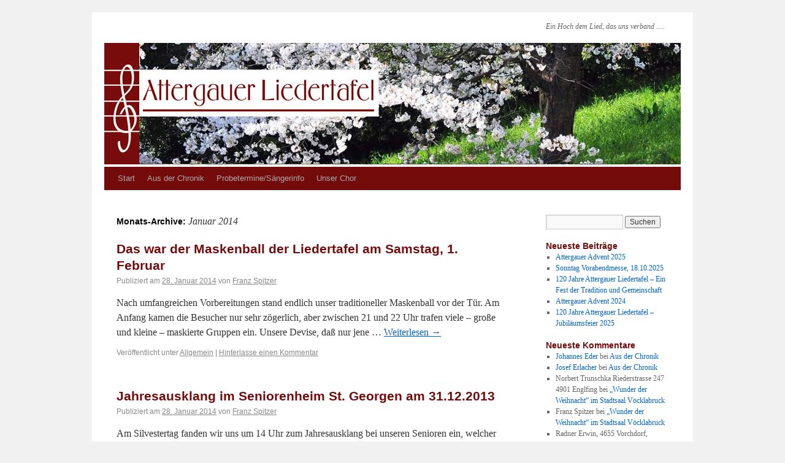

--- FILE ---
content_type: text/html; charset=UTF-8
request_url: http://www.attergauerliedertafel.at/index.php/2014/01/
body_size: 29981
content:
<!DOCTYPE html>
<html lang="de">
<head>
<meta charset="UTF-8" />
<title>Januar | 2014 | Attergauerliedertafel</title>
<link rel="profile" href="http://gmpg.org/xfn/11" />
<link rel="stylesheet" type="text/css" media="all" href="http://www.attergauerliedertafel.at/wp-content/themes/twentyten/style.css" />
<link rel="pingback" href="http://www.attergauerliedertafel.at/xmlrpc.php" />
<link rel="shortcut icon" type="image/ico" href="favicon.ico" />
<link rel="shortcut icon" href="favicon.ico" type="image/x-icon" />

<meta name='robots' content='max-image-preview:large' />
<link rel='dns-prefetch' href='//s.w.org' />
<link rel="alternate" type="application/rss+xml" title="Attergauerliedertafel &raquo; Feed" href="http://www.attergauerliedertafel.at/index.php/feed/" />
<link rel="alternate" type="application/rss+xml" title="Attergauerliedertafel &raquo; Kommentar-Feed" href="http://www.attergauerliedertafel.at/index.php/comments/feed/" />
<script type="text/javascript">
window._wpemojiSettings = {"baseUrl":"https:\/\/s.w.org\/images\/core\/emoji\/14.0.0\/72x72\/","ext":".png","svgUrl":"https:\/\/s.w.org\/images\/core\/emoji\/14.0.0\/svg\/","svgExt":".svg","source":{"concatemoji":"http:\/\/www.attergauerliedertafel.at\/wp-includes\/js\/wp-emoji-release.min.js?ver=6.0.11"}};
/*! This file is auto-generated */
!function(e,a,t){var n,r,o,i=a.createElement("canvas"),p=i.getContext&&i.getContext("2d");function s(e,t){var a=String.fromCharCode,e=(p.clearRect(0,0,i.width,i.height),p.fillText(a.apply(this,e),0,0),i.toDataURL());return p.clearRect(0,0,i.width,i.height),p.fillText(a.apply(this,t),0,0),e===i.toDataURL()}function c(e){var t=a.createElement("script");t.src=e,t.defer=t.type="text/javascript",a.getElementsByTagName("head")[0].appendChild(t)}for(o=Array("flag","emoji"),t.supports={everything:!0,everythingExceptFlag:!0},r=0;r<o.length;r++)t.supports[o[r]]=function(e){if(!p||!p.fillText)return!1;switch(p.textBaseline="top",p.font="600 32px Arial",e){case"flag":return s([127987,65039,8205,9895,65039],[127987,65039,8203,9895,65039])?!1:!s([55356,56826,55356,56819],[55356,56826,8203,55356,56819])&&!s([55356,57332,56128,56423,56128,56418,56128,56421,56128,56430,56128,56423,56128,56447],[55356,57332,8203,56128,56423,8203,56128,56418,8203,56128,56421,8203,56128,56430,8203,56128,56423,8203,56128,56447]);case"emoji":return!s([129777,127995,8205,129778,127999],[129777,127995,8203,129778,127999])}return!1}(o[r]),t.supports.everything=t.supports.everything&&t.supports[o[r]],"flag"!==o[r]&&(t.supports.everythingExceptFlag=t.supports.everythingExceptFlag&&t.supports[o[r]]);t.supports.everythingExceptFlag=t.supports.everythingExceptFlag&&!t.supports.flag,t.DOMReady=!1,t.readyCallback=function(){t.DOMReady=!0},t.supports.everything||(n=function(){t.readyCallback()},a.addEventListener?(a.addEventListener("DOMContentLoaded",n,!1),e.addEventListener("load",n,!1)):(e.attachEvent("onload",n),a.attachEvent("onreadystatechange",function(){"complete"===a.readyState&&t.readyCallback()})),(e=t.source||{}).concatemoji?c(e.concatemoji):e.wpemoji&&e.twemoji&&(c(e.twemoji),c(e.wpemoji)))}(window,document,window._wpemojiSettings);
</script>
<style type="text/css">
img.wp-smiley,
img.emoji {
	display: inline !important;
	border: none !important;
	box-shadow: none !important;
	height: 1em !important;
	width: 1em !important;
	margin: 0 0.07em !important;
	vertical-align: -0.1em !important;
	background: none !important;
	padding: 0 !important;
}
</style>
	<link rel='stylesheet' id='wp-block-library-css'  href='http://www.attergauerliedertafel.at/wp-includes/css/dist/block-library/style.min.css?ver=6.0.11' type='text/css' media='all' />
<style id='global-styles-inline-css' type='text/css'>
body{--wp--preset--color--black: #000000;--wp--preset--color--cyan-bluish-gray: #abb8c3;--wp--preset--color--white: #ffffff;--wp--preset--color--pale-pink: #f78da7;--wp--preset--color--vivid-red: #cf2e2e;--wp--preset--color--luminous-vivid-orange: #ff6900;--wp--preset--color--luminous-vivid-amber: #fcb900;--wp--preset--color--light-green-cyan: #7bdcb5;--wp--preset--color--vivid-green-cyan: #00d084;--wp--preset--color--pale-cyan-blue: #8ed1fc;--wp--preset--color--vivid-cyan-blue: #0693e3;--wp--preset--color--vivid-purple: #9b51e0;--wp--preset--gradient--vivid-cyan-blue-to-vivid-purple: linear-gradient(135deg,rgba(6,147,227,1) 0%,rgb(155,81,224) 100%);--wp--preset--gradient--light-green-cyan-to-vivid-green-cyan: linear-gradient(135deg,rgb(122,220,180) 0%,rgb(0,208,130) 100%);--wp--preset--gradient--luminous-vivid-amber-to-luminous-vivid-orange: linear-gradient(135deg,rgba(252,185,0,1) 0%,rgba(255,105,0,1) 100%);--wp--preset--gradient--luminous-vivid-orange-to-vivid-red: linear-gradient(135deg,rgba(255,105,0,1) 0%,rgb(207,46,46) 100%);--wp--preset--gradient--very-light-gray-to-cyan-bluish-gray: linear-gradient(135deg,rgb(238,238,238) 0%,rgb(169,184,195) 100%);--wp--preset--gradient--cool-to-warm-spectrum: linear-gradient(135deg,rgb(74,234,220) 0%,rgb(151,120,209) 20%,rgb(207,42,186) 40%,rgb(238,44,130) 60%,rgb(251,105,98) 80%,rgb(254,248,76) 100%);--wp--preset--gradient--blush-light-purple: linear-gradient(135deg,rgb(255,206,236) 0%,rgb(152,150,240) 100%);--wp--preset--gradient--blush-bordeaux: linear-gradient(135deg,rgb(254,205,165) 0%,rgb(254,45,45) 50%,rgb(107,0,62) 100%);--wp--preset--gradient--luminous-dusk: linear-gradient(135deg,rgb(255,203,112) 0%,rgb(199,81,192) 50%,rgb(65,88,208) 100%);--wp--preset--gradient--pale-ocean: linear-gradient(135deg,rgb(255,245,203) 0%,rgb(182,227,212) 50%,rgb(51,167,181) 100%);--wp--preset--gradient--electric-grass: linear-gradient(135deg,rgb(202,248,128) 0%,rgb(113,206,126) 100%);--wp--preset--gradient--midnight: linear-gradient(135deg,rgb(2,3,129) 0%,rgb(40,116,252) 100%);--wp--preset--duotone--dark-grayscale: url('#wp-duotone-dark-grayscale');--wp--preset--duotone--grayscale: url('#wp-duotone-grayscale');--wp--preset--duotone--purple-yellow: url('#wp-duotone-purple-yellow');--wp--preset--duotone--blue-red: url('#wp-duotone-blue-red');--wp--preset--duotone--midnight: url('#wp-duotone-midnight');--wp--preset--duotone--magenta-yellow: url('#wp-duotone-magenta-yellow');--wp--preset--duotone--purple-green: url('#wp-duotone-purple-green');--wp--preset--duotone--blue-orange: url('#wp-duotone-blue-orange');--wp--preset--font-size--small: 13px;--wp--preset--font-size--medium: 20px;--wp--preset--font-size--large: 36px;--wp--preset--font-size--x-large: 42px;}.has-black-color{color: var(--wp--preset--color--black) !important;}.has-cyan-bluish-gray-color{color: var(--wp--preset--color--cyan-bluish-gray) !important;}.has-white-color{color: var(--wp--preset--color--white) !important;}.has-pale-pink-color{color: var(--wp--preset--color--pale-pink) !important;}.has-vivid-red-color{color: var(--wp--preset--color--vivid-red) !important;}.has-luminous-vivid-orange-color{color: var(--wp--preset--color--luminous-vivid-orange) !important;}.has-luminous-vivid-amber-color{color: var(--wp--preset--color--luminous-vivid-amber) !important;}.has-light-green-cyan-color{color: var(--wp--preset--color--light-green-cyan) !important;}.has-vivid-green-cyan-color{color: var(--wp--preset--color--vivid-green-cyan) !important;}.has-pale-cyan-blue-color{color: var(--wp--preset--color--pale-cyan-blue) !important;}.has-vivid-cyan-blue-color{color: var(--wp--preset--color--vivid-cyan-blue) !important;}.has-vivid-purple-color{color: var(--wp--preset--color--vivid-purple) !important;}.has-black-background-color{background-color: var(--wp--preset--color--black) !important;}.has-cyan-bluish-gray-background-color{background-color: var(--wp--preset--color--cyan-bluish-gray) !important;}.has-white-background-color{background-color: var(--wp--preset--color--white) !important;}.has-pale-pink-background-color{background-color: var(--wp--preset--color--pale-pink) !important;}.has-vivid-red-background-color{background-color: var(--wp--preset--color--vivid-red) !important;}.has-luminous-vivid-orange-background-color{background-color: var(--wp--preset--color--luminous-vivid-orange) !important;}.has-luminous-vivid-amber-background-color{background-color: var(--wp--preset--color--luminous-vivid-amber) !important;}.has-light-green-cyan-background-color{background-color: var(--wp--preset--color--light-green-cyan) !important;}.has-vivid-green-cyan-background-color{background-color: var(--wp--preset--color--vivid-green-cyan) !important;}.has-pale-cyan-blue-background-color{background-color: var(--wp--preset--color--pale-cyan-blue) !important;}.has-vivid-cyan-blue-background-color{background-color: var(--wp--preset--color--vivid-cyan-blue) !important;}.has-vivid-purple-background-color{background-color: var(--wp--preset--color--vivid-purple) !important;}.has-black-border-color{border-color: var(--wp--preset--color--black) !important;}.has-cyan-bluish-gray-border-color{border-color: var(--wp--preset--color--cyan-bluish-gray) !important;}.has-white-border-color{border-color: var(--wp--preset--color--white) !important;}.has-pale-pink-border-color{border-color: var(--wp--preset--color--pale-pink) !important;}.has-vivid-red-border-color{border-color: var(--wp--preset--color--vivid-red) !important;}.has-luminous-vivid-orange-border-color{border-color: var(--wp--preset--color--luminous-vivid-orange) !important;}.has-luminous-vivid-amber-border-color{border-color: var(--wp--preset--color--luminous-vivid-amber) !important;}.has-light-green-cyan-border-color{border-color: var(--wp--preset--color--light-green-cyan) !important;}.has-vivid-green-cyan-border-color{border-color: var(--wp--preset--color--vivid-green-cyan) !important;}.has-pale-cyan-blue-border-color{border-color: var(--wp--preset--color--pale-cyan-blue) !important;}.has-vivid-cyan-blue-border-color{border-color: var(--wp--preset--color--vivid-cyan-blue) !important;}.has-vivid-purple-border-color{border-color: var(--wp--preset--color--vivid-purple) !important;}.has-vivid-cyan-blue-to-vivid-purple-gradient-background{background: var(--wp--preset--gradient--vivid-cyan-blue-to-vivid-purple) !important;}.has-light-green-cyan-to-vivid-green-cyan-gradient-background{background: var(--wp--preset--gradient--light-green-cyan-to-vivid-green-cyan) !important;}.has-luminous-vivid-amber-to-luminous-vivid-orange-gradient-background{background: var(--wp--preset--gradient--luminous-vivid-amber-to-luminous-vivid-orange) !important;}.has-luminous-vivid-orange-to-vivid-red-gradient-background{background: var(--wp--preset--gradient--luminous-vivid-orange-to-vivid-red) !important;}.has-very-light-gray-to-cyan-bluish-gray-gradient-background{background: var(--wp--preset--gradient--very-light-gray-to-cyan-bluish-gray) !important;}.has-cool-to-warm-spectrum-gradient-background{background: var(--wp--preset--gradient--cool-to-warm-spectrum) !important;}.has-blush-light-purple-gradient-background{background: var(--wp--preset--gradient--blush-light-purple) !important;}.has-blush-bordeaux-gradient-background{background: var(--wp--preset--gradient--blush-bordeaux) !important;}.has-luminous-dusk-gradient-background{background: var(--wp--preset--gradient--luminous-dusk) !important;}.has-pale-ocean-gradient-background{background: var(--wp--preset--gradient--pale-ocean) !important;}.has-electric-grass-gradient-background{background: var(--wp--preset--gradient--electric-grass) !important;}.has-midnight-gradient-background{background: var(--wp--preset--gradient--midnight) !important;}.has-small-font-size{font-size: var(--wp--preset--font-size--small) !important;}.has-medium-font-size{font-size: var(--wp--preset--font-size--medium) !important;}.has-large-font-size{font-size: var(--wp--preset--font-size--large) !important;}.has-x-large-font-size{font-size: var(--wp--preset--font-size--x-large) !important;}
</style>
<link rel="https://api.w.org/" href="http://www.attergauerliedertafel.at/index.php/wp-json/" /><link rel="EditURI" type="application/rsd+xml" title="RSD" href="http://www.attergauerliedertafel.at/xmlrpc.php?rsd" />
<link rel="wlwmanifest" type="application/wlwmanifest+xml" href="http://www.attergauerliedertafel.at/wp-includes/wlwmanifest.xml" /> 
<meta name="generator" content="WordPress 6.0.11" />
</head>

<body class="archive date">
<div id="wrapper" class="hfeed">
	<div id="header">
		<div id="masthead">
			<div id="branding" role="banner">
			  <div id="site-description">Ein Hoch dem Lied, das uns verband &#8230;.</div>

										<img src="http://www.attergauerliedertafel.at/wp-content/uploads/fruehling4.jpg" width="940" height="198" alt="" />
					      </div><!-- #branding -->

			<div id="access" role="navigation">
			  				<div class="skip-link screen-reader-text"><a href="#content" title="Springe zum Inhalt">Springe zum Inhalt</a></div>
								<div class="menu"><ul>
<li ><a href="http://www.attergauerliedertafel.at/">Start</a></li><li class="page_item page-item-90"><a href="http://www.attergauerliedertafel.at/index.php/aus-der-geschichte/">Aus der Chronik</a></li>
<li class="page_item page-item-158"><a href="http://www.attergauerliedertafel.at/index.php/probetermine/">Probetermine/Sängerinfo</a></li>
<li class="page_item page-item-45 page_item_has_children"><a href="http://www.attergauerliedertafel.at/index.php/unser-chor/">Unser Chor</a>
<ul class='children'>
	<li class="page_item page-item-51"><a href="http://www.attergauerliedertafel.at/index.php/unser-chor/vereinsvorstand/">Vereinsvorstand</a></li>
	<li class="page_item page-item-71"><a href="http://www.attergauerliedertafel.at/index.php/unser-chor/1-tenor/">1. Tenor</a></li>
	<li class="page_item page-item-67"><a href="http://www.attergauerliedertafel.at/index.php/unser-chor/2-tenor/">2. Tenor</a></li>
	<li class="page_item page-item-57"><a href="http://www.attergauerliedertafel.at/index.php/unser-chor/1-bass/">1. Bass</a></li>
	<li class="page_item page-item-54"><a href="http://www.attergauerliedertafel.at/index.php/unser-chor/2-bass/">2. Bass</a></li>
	<li class="page_item page-item-307"><a href="http://www.attergauerliedertafel.at/index.php/unser-chor/wo-ist-singen-am-schonsten/">Wo ist singen am schönsten?</a></li>
</ul>
</li>
</ul></div>
			</div><!-- #access -->
		</div><!-- #masthead -->
	</div><!-- #header -->

	<div id="main">

		<div id="container">
			<div id="content" role="main">


			<h1 class="page-title">
				Monats-Archive: <span>Januar 2014</span>			</h1>






			<div id="post-939" class="post-939 post type-post status-publish format-standard has-post-thumbnail hentry category-allgemein">
			<h2 class="entry-title"><a href="http://www.attergauerliedertafel.at/index.php/2014/01/einladung-zum-maskenball-der-liedertafel-am-samstag-1-februar/" title="Permalink zu Das war der Maskenball der Liedertafel am Samstag, 1. Februar" rel="bookmark">Das war der Maskenball der Liedertafel am Samstag, 1. Februar</a></h2>

			<div class="entry-meta">
				<span class="meta-prep meta-prep-author">Publiziert am</span> <a href="http://www.attergauerliedertafel.at/index.php/2014/01/einladung-zum-maskenball-der-liedertafel-am-samstag-1-februar/" title="00:55" rel="bookmark"><span class="entry-date">28. Januar 2014</span></a> <span class="meta-sep">von</span> <span class="author vcard"><a class="url fn n" href="http://www.attergauerliedertafel.at/index.php/author/admin/" title="Zeige alle Beiträge von Franz Spitzer">Franz Spitzer</a></span>			</div><!-- .entry-meta -->

				<div class="entry-summary">
				<p>Nach umfangreichen Vorbereitungen stand endlich unser traditioneller Maskenball vor der Tür. Am Anfang kamen die Besucher nur sehr zögerlich, aber zwischen 21 und 22 Uhr trafen viele &#8211; große und kleine &#8211; maskierte Gruppen ein. Unsere Devise, daß nur jene &hellip; <a href="http://www.attergauerliedertafel.at/index.php/2014/01/einladung-zum-maskenball-der-liedertafel-am-samstag-1-februar/">Weiterlesen <span class="meta-nav">&rarr;</span></a></p>
			</div><!-- .entry-summary -->
	
			<div class="entry-utility">
									<span class="cat-links">
						<span class="entry-utility-prep entry-utility-prep-cat-links">Veröffentlicht unter</span> <a href="http://www.attergauerliedertafel.at/index.php/kategorie/allgemein/" rel="category tag">Allgemein</a>					</span>
					<span class="meta-sep">|</span>
												<span class="comments-link"><a href="http://www.attergauerliedertafel.at/index.php/2014/01/einladung-zum-maskenball-der-liedertafel-am-samstag-1-februar/#respond">Hinterlasse einen Kommentar</a></span>
							</div><!-- .entry-utility -->
		</div><!-- #post-## -->

		
	


			<div id="post-936" class="post-936 post type-post status-publish format-standard has-post-thumbnail hentry category-allgemein">
			<h2 class="entry-title"><a href="http://www.attergauerliedertafel.at/index.php/2014/01/jahresausklang-im-seniorenheim-st-georgen-am-31-12-2013/" title="Permalink zu Jahresausklang im Seniorenheim St. Georgen am 31.12.2013" rel="bookmark">Jahresausklang im Seniorenheim St. Georgen am 31.12.2013</a></h2>

			<div class="entry-meta">
				<span class="meta-prep meta-prep-author">Publiziert am</span> <a href="http://www.attergauerliedertafel.at/index.php/2014/01/jahresausklang-im-seniorenheim-st-georgen-am-31-12-2013/" title="00:46" rel="bookmark"><span class="entry-date">28. Januar 2014</span></a> <span class="meta-sep">von</span> <span class="author vcard"><a class="url fn n" href="http://www.attergauerliedertafel.at/index.php/author/admin/" title="Zeige alle Beiträge von Franz Spitzer">Franz Spitzer</a></span>			</div><!-- .entry-meta -->

				<div class="entry-summary">
				<p>Am Silvestertag fanden wir uns um 14 Uhr zum Jahresausklang bei unseren Senioren ein, welcher auch bereits eine langjährige Tradition aufweist. Zunächst erfreuten wir die Heimbewohner sowie das Pflegepersonal mit einem Reigen von besinnlichen Advent- und Weihnachtsliedern. Nach der Kaffee-Pause &hellip; <a href="http://www.attergauerliedertafel.at/index.php/2014/01/jahresausklang-im-seniorenheim-st-georgen-am-31-12-2013/">Weiterlesen <span class="meta-nav">&rarr;</span></a></p>
			</div><!-- .entry-summary -->
	
			<div class="entry-utility">
									<span class="cat-links">
						<span class="entry-utility-prep entry-utility-prep-cat-links">Veröffentlicht unter</span> <a href="http://www.attergauerliedertafel.at/index.php/kategorie/allgemein/" rel="category tag">Allgemein</a>					</span>
					<span class="meta-sep">|</span>
												<span class="comments-link"><a href="http://www.attergauerliedertafel.at/index.php/2014/01/jahresausklang-im-seniorenheim-st-georgen-am-31-12-2013/#respond">Hinterlasse einen Kommentar</a></span>
							</div><!-- .entry-utility -->
		</div><!-- #post-## -->

		
	


			<div id="post-934" class="post-934 post type-post status-publish format-standard has-post-thumbnail hentry category-allgemein">
			<h2 class="entry-title"><a href="http://www.attergauerliedertafel.at/index.php/2014/01/michlbauerchor-advent-im-vocklabrucker-stadtsaal-vom-20-22-12-2013/" title="Permalink zu Michlbauerchor-Advent im Vöcklabrucker Stadtsaal vom 20.-22.12.2013" rel="bookmark">Michlbauerchor-Advent im Vöcklabrucker Stadtsaal vom 20.-22.12.2013</a></h2>

			<div class="entry-meta">
				<span class="meta-prep meta-prep-author">Publiziert am</span> <a href="http://www.attergauerliedertafel.at/index.php/2014/01/michlbauerchor-advent-im-vocklabrucker-stadtsaal-vom-20-22-12-2013/" title="00:34" rel="bookmark"><span class="entry-date">28. Januar 2014</span></a> <span class="meta-sep">von</span> <span class="author vcard"><a class="url fn n" href="http://www.attergauerliedertafel.at/index.php/author/admin/" title="Zeige alle Beiträge von Franz Spitzer">Franz Spitzer</a></span>			</div><!-- .entry-meta -->

				<div class="entry-summary">
				<p>Bereits zum 3. Mal waren wir eingeladen, den traditionellen Michlbauerchor-Advent im Stadtsaal in Vöcklabruck mitzugestalten. Wir beteiligten uns gerne und nahmen dafür so manche Doppelbelastung (2x pro Woche Probe) in Kauf. Durch die zweifache Chorleiterfunktion von Florian Danter war die &hellip; <a href="http://www.attergauerliedertafel.at/index.php/2014/01/michlbauerchor-advent-im-vocklabrucker-stadtsaal-vom-20-22-12-2013/">Weiterlesen <span class="meta-nav">&rarr;</span></a></p>
			</div><!-- .entry-summary -->
	
			<div class="entry-utility">
									<span class="cat-links">
						<span class="entry-utility-prep entry-utility-prep-cat-links">Veröffentlicht unter</span> <a href="http://www.attergauerliedertafel.at/index.php/kategorie/allgemein/" rel="category tag">Allgemein</a>					</span>
					<span class="meta-sep">|</span>
												<span class="comments-link"><a href="http://www.attergauerliedertafel.at/index.php/2014/01/michlbauerchor-advent-im-vocklabrucker-stadtsaal-vom-20-22-12-2013/#respond">Hinterlasse einen Kommentar</a></span>
							</div><!-- .entry-utility -->
		</div><!-- #post-## -->

		
	


			</div><!-- #content -->
		</div><!-- #container -->


		<div id="primary" class="widget-area" role="complementary">
			<ul class="xoxo">

<li id="search-2" class="widget-container widget_search"><form role="search" method="get" id="searchform" class="searchform" action="http://www.attergauerliedertafel.at/">
				<div>
					<label class="screen-reader-text" for="s">Suche nach:</label>
					<input type="text" value="" name="s" id="s" />
					<input type="submit" id="searchsubmit" value="Suchen" />
				</div>
			</form></li>
		<li id="recent-posts-2" class="widget-container widget_recent_entries">
		<h3 class="widget-title">Neueste Beiträge</h3>
		<ul>
											<li>
					<a href="http://www.attergauerliedertafel.at/index.php/2025/10/attergauer-advent-2025/">Attergauer Advent 2025</a>
									</li>
											<li>
					<a href="http://www.attergauerliedertafel.at/index.php/2025/10/sonntag-vorabendmesse-18-10-2025/">Sonntag Vorabendmesse, 18.10.2025</a>
									</li>
											<li>
					<a href="http://www.attergauerliedertafel.at/index.php/2025/06/120-jahre-attergauer-liedertafel-ein-fest-der-tradition-und-gemeinschaft/">120 Jahre Attergauer Liedertafel – Ein Fest der Tradition und Gemeinschaft</a>
									</li>
											<li>
					<a href="http://www.attergauerliedertafel.at/index.php/2024/11/attergauer-advent-2024/">Attergauer Advent 2024</a>
									</li>
											<li>
					<a href="http://www.attergauerliedertafel.at/index.php/2024/10/120-jahre-liedertafel-st-georgen-i-a-jubilaeumsfeier-2025%ef%bf%bc/">120 Jahre Attergauer Liedertafel – Jubiläumsfeier 2025</a>
									</li>
					</ul>

		</li><li id="recent-comments-2" class="widget-container widget_recent_comments"><h3 class="widget-title">Neueste Kommentare</h3><ul id="recentcomments"><li class="recentcomments"><span class="comment-author-link"><a href='http://admin' rel='external nofollow ugc' class='url'>Johannes Eder</a></span> bei <a href="http://www.attergauerliedertafel.at/index.php/aus-der-geschichte/#comment-4543">Aus der Chronik</a></li><li class="recentcomments"><span class="comment-author-link"><a href='http://---------------------' rel='external nofollow ugc' class='url'>Josef Erlacher</a></span> bei <a href="http://www.attergauerliedertafel.at/index.php/aus-der-geschichte/#comment-3993">Aus der Chronik</a></li><li class="recentcomments"><span class="comment-author-link">Norbert Trunschka Riederstrasse 247 4901 Englfing</span> bei <a href="http://www.attergauerliedertafel.at/index.php/2012/01/konzert-in-bethlehem-im-stadtsaal-vocklabruck/#comment-653">&#8222;Wunder der Weihnacht&#8220; im Stadtsaal Vöcklabruck</a></li><li class="recentcomments"><span class="comment-author-link">Franz Spitzer</span> bei <a href="http://www.attergauerliedertafel.at/index.php/2012/01/konzert-in-bethlehem-im-stadtsaal-vocklabruck/#comment-90">&#8222;Wunder der Weihnacht&#8220; im Stadtsaal Vöcklabruck</a></li><li class="recentcomments"><span class="comment-author-link">Radner Erwin, 4655 Vorchdorf, Oberhörbach 18</span> bei <a href="http://www.attergauerliedertafel.at/index.php/2012/01/konzert-in-bethlehem-im-stadtsaal-vocklabruck/#comment-77">&#8222;Wunder der Weihnacht&#8220; im Stadtsaal Vöcklabruck</a></li></ul></li><li id="archives-2" class="widget-container widget_archive"><h3 class="widget-title">Archiv</h3>
			<ul>
					<li><a href='http://www.attergauerliedertafel.at/index.php/2025/10/'>Oktober 2025</a></li>
	<li><a href='http://www.attergauerliedertafel.at/index.php/2025/06/'>Juni 2025</a></li>
	<li><a href='http://www.attergauerliedertafel.at/index.php/2024/11/'>November 2024</a></li>
	<li><a href='http://www.attergauerliedertafel.at/index.php/2024/10/'>Oktober 2024</a></li>
	<li><a href='http://www.attergauerliedertafel.at/index.php/2024/06/'>Juni 2024</a></li>
	<li><a href='http://www.attergauerliedertafel.at/index.php/2024/04/'>April 2024</a></li>
	<li><a href='http://www.attergauerliedertafel.at/index.php/2023/11/'>November 2023</a></li>
	<li><a href='http://www.attergauerliedertafel.at/index.php/2023/08/'>August 2023</a></li>
	<li><a href='http://www.attergauerliedertafel.at/index.php/2023/04/'>April 2023</a></li>
	<li><a href='http://www.attergauerliedertafel.at/index.php/2022/11/'>November 2022</a></li>
	<li><a href='http://www.attergauerliedertafel.at/index.php/2021/01/'>Januar 2021</a></li>
	<li><a href='http://www.attergauerliedertafel.at/index.php/2020/01/'>Januar 2020</a></li>
	<li><a href='http://www.attergauerliedertafel.at/index.php/2018/10/'>Oktober 2018</a></li>
	<li><a href='http://www.attergauerliedertafel.at/index.php/2018/06/'>Juni 2018</a></li>
	<li><a href='http://www.attergauerliedertafel.at/index.php/2018/01/'>Januar 2018</a></li>
	<li><a href='http://www.attergauerliedertafel.at/index.php/2017/12/'>Dezember 2017</a></li>
	<li><a href='http://www.attergauerliedertafel.at/index.php/2017/06/'>Juni 2017</a></li>
	<li><a href='http://www.attergauerliedertafel.at/index.php/2017/01/'>Januar 2017</a></li>
	<li><a href='http://www.attergauerliedertafel.at/index.php/2016/11/'>November 2016</a></li>
	<li><a href='http://www.attergauerliedertafel.at/index.php/2016/06/'>Juni 2016</a></li>
	<li><a href='http://www.attergauerliedertafel.at/index.php/2016/01/'>Januar 2016</a></li>
	<li><a href='http://www.attergauerliedertafel.at/index.php/2015/12/'>Dezember 2015</a></li>
	<li><a href='http://www.attergauerliedertafel.at/index.php/2015/06/'>Juni 2015</a></li>
	<li><a href='http://www.attergauerliedertafel.at/index.php/2015/04/'>April 2015</a></li>
	<li><a href='http://www.attergauerliedertafel.at/index.php/2015/01/'>Januar 2015</a></li>
	<li><a href='http://www.attergauerliedertafel.at/index.php/2014/12/'>Dezember 2014</a></li>
	<li><a href='http://www.attergauerliedertafel.at/index.php/2014/05/'>Mai 2014</a></li>
	<li><a href='http://www.attergauerliedertafel.at/index.php/2014/04/'>April 2014</a></li>
	<li><a href='http://www.attergauerliedertafel.at/index.php/2014/01/' aria-current="page">Januar 2014</a></li>
	<li><a href='http://www.attergauerliedertafel.at/index.php/2013/12/'>Dezember 2013</a></li>
	<li><a href='http://www.attergauerliedertafel.at/index.php/2013/09/'>September 2013</a></li>
	<li><a href='http://www.attergauerliedertafel.at/index.php/2013/01/'>Januar 2013</a></li>
	<li><a href='http://www.attergauerliedertafel.at/index.php/2012/08/'>August 2012</a></li>
	<li><a href='http://www.attergauerliedertafel.at/index.php/2012/06/'>Juni 2012</a></li>
	<li><a href='http://www.attergauerliedertafel.at/index.php/2012/02/'>Februar 2012</a></li>
	<li><a href='http://www.attergauerliedertafel.at/index.php/2012/01/'>Januar 2012</a></li>
	<li><a href='http://www.attergauerliedertafel.at/index.php/2011/12/'>Dezember 2011</a></li>
	<li><a href='http://www.attergauerliedertafel.at/index.php/2011/10/'>Oktober 2011</a></li>
	<li><a href='http://www.attergauerliedertafel.at/index.php/2011/03/'>März 2011</a></li>
	<li><a href='http://www.attergauerliedertafel.at/index.php/2011/02/'>Februar 2011</a></li>
	<li><a href='http://www.attergauerliedertafel.at/index.php/2010/12/'>Dezember 2010</a></li>
	<li><a href='http://www.attergauerliedertafel.at/index.php/2010/11/'>November 2010</a></li>
	<li><a href='http://www.attergauerliedertafel.at/index.php/2010/10/'>Oktober 2010</a></li>
	<li><a href='http://www.attergauerliedertafel.at/index.php/2010/08/'>August 2010</a></li>
			</ul>

			</li><li id="categories-2" class="widget-container widget_categories"><h3 class="widget-title">Kategorien</h3>
			<ul>
					<li class="cat-item cat-item-1"><a href="http://www.attergauerliedertafel.at/index.php/kategorie/allgemein/">Allgemein</a>
</li>
	<li class="cat-item cat-item-4"><a href="http://www.attergauerliedertafel.at/index.php/kategorie/probetermine/">Probetermine</a>
</li>
	<li class="cat-item cat-item-3"><a href="http://www.attergauerliedertafel.at/index.php/kategorie/termine/">Termine</a>
</li>
			</ul>

			</li><li id="meta-2" class="widget-container widget_meta"><h3 class="widget-title">Meta</h3>
		<ul>
						<li><a href="http://www.attergauerliedertafel.at/wp-login.php">Anmelden</a></li>
			<li><a href="http://www.attergauerliedertafel.at/index.php/feed/">Feed der Einträge</a></li>
			<li><a href="http://www.attergauerliedertafel.at/index.php/comments/feed/">Kommentar-Feed</a></li>

			<li><a href="https://de.wordpress.org/">WordPress.org</a></li>
		</ul>

		</li>			</ul>
		</div><!-- #primary .widget-area -->

	</div><!-- #main -->

	<div id="footer" role="contentinfo">
		<div id="colophon">



			<div id="site-info">
				<a href="http://www.attergauerliedertafel.at/" title="Attergauerliedertafel" rel="home">
					Attergauerliedertafel				</a>
			</div><!-- #site-info -->

			<div id="site-generator">
								<a href="http://wordpress.org/"
						title="Semantic Personal Publishing Platform" rel="generator">
					Proudly powered by WordPress.				</a>
			</div><!-- #site-generator -->

		</div><!-- #colophon -->
	</div><!-- #footer -->

</div><!-- #wrapper -->

</body>
</html>
